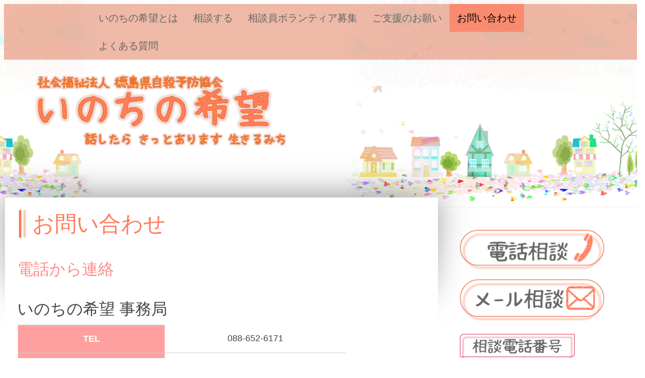

--- FILE ---
content_type: text/html; charset=UTF-8
request_url: https://www.inochinokibou.or.jp/%E3%81%8A%E5%95%8F%E3%81%84%E5%90%88%E3%82%8F%E3%81%9B/
body_size: 12837
content:
<!DOCTYPE html>
<html lang="ja-JP"><head>
    <meta charset="utf-8"/>
    <link rel="dns-prefetch preconnect" href="https://u.jimcdn.com/" crossorigin="anonymous"/>
<link rel="dns-prefetch preconnect" href="https://assets.jimstatic.com/" crossorigin="anonymous"/>
<link rel="dns-prefetch preconnect" href="https://image.jimcdn.com" crossorigin="anonymous"/>
<link rel="dns-prefetch preconnect" href="https://fonts.jimstatic.com" crossorigin="anonymous"/>
<meta name="viewport" content="width=device-width, initial-scale=1"/>
<meta http-equiv="X-UA-Compatible" content="IE=edge"/>
<meta name="description" content=""/>
<meta name="robots" content="index, follow, archive"/>
<meta property="st:section" content=""/>
<meta name="generator" content="Jimdo Creator"/>
<meta name="twitter:title" content="お問い合わせ"/>
<meta name="twitter:description" content="いのちの希望 事務局"/>
<meta name="twitter:card" content="summary_large_image"/>
<meta property="og:url" content="https://www.inochinokibou.or.jp/お問い合わせ/"/>
<meta property="og:title" content="お問い合わせ"/>
<meta property="og:description" content="いのちの希望 事務局"/>
<meta property="og:type" content="website"/>
<meta property="og:locale" content="ja_JP"/>
<meta property="og:site_name" content="徳島県自殺予防協会｜いのちの希望"/>
<meta name="twitter:image" content="https://image.jimcdn.com/app/cms/image/transf/dimension=2000x1500:format=png/path/scd807af606d300ff/backgroundarea/i7117cf0ca5bc4d57/version/1548816251/image.png"/>
<meta property="og:image" content="https://image.jimcdn.com/app/cms/image/transf/dimension=2000x1500:format=png/path/scd807af606d300ff/backgroundarea/i7117cf0ca5bc4d57/version/1548816251/image.png"/>
<meta property="og:image:width" content="2000"/>
<meta property="og:image:height" content="1500"/>
<meta property="og:image:secure_url" content="https://image.jimcdn.com/app/cms/image/transf/dimension=2000x1500:format=png/path/scd807af606d300ff/backgroundarea/i7117cf0ca5bc4d57/version/1548816251/image.png"/><title>お問い合わせ - 徳島県自殺予防協会｜いのちの希望</title>
<link rel="icon" type="image/png" href="[data-uri]"/>
    
<link rel="canonical" href="https://www.inochinokibou.or.jp/お問い合わせ/"/>

        <script src="https://assets.jimstatic.com/ckies.js.7c38a5f4f8d944ade39b.js"></script>

        <script src="https://assets.jimstatic.com/cookieControl.js.b05bf5f4339fa83b8e79.js"></script>
    <script>window.CookieControlSet.setToOff();</script>

    <style>html,body{margin:0}.hidden{display:none}.n{padding:5px}#cc-website-title a {text-decoration: none}.cc-m-image-align-1{text-align:left}.cc-m-image-align-2{text-align:right}.cc-m-image-align-3{text-align:center}</style>

        <link href="https://u.jimcdn.com/cms/o/scd807af606d300ff/layout/dm_fb8c40bb00717745f5056d011159af66/css/layout.css?t=1548816251" rel="stylesheet" type="text/css" id="jimdo_layout_css"/>
<script>     /* <![CDATA[ */     /*!  loadCss [c]2014 @scottjehl, Filament Group, Inc.  Licensed MIT */     window.loadCSS = window.loadCss = function(e,n,t){var r,l=window.document,a=l.createElement("link");if(n)r=n;else{var i=(l.body||l.getElementsByTagName("head")[0]).childNodes;r=i[i.length-1]}var o=l.styleSheets;a.rel="stylesheet",a.href=e,a.media="only x",r.parentNode.insertBefore(a,n?r:r.nextSibling);var d=function(e){for(var n=a.href,t=o.length;t--;)if(o[t].href===n)return e.call(a);setTimeout(function(){d(e)})};return a.onloadcssdefined=d,d(function(){a.media=t||"all"}),a};     window.onloadCSS = function(n,o){n.onload=function(){n.onload=null,o&&o.call(n)},"isApplicationInstalled"in navigator&&"onloadcssdefined"in n&&n.onloadcssdefined(o)}     /* ]]> */ </script>     <script>
// <![CDATA[
onloadCSS(loadCss('https://assets.jimstatic.com/web.css.cba479cb7ca5b5a1cac2a1ff8a34b9db.css') , function() {
    this.id = 'jimdo_web_css';
});
// ]]>
</script>
<link href="https://assets.jimstatic.com/web.css.cba479cb7ca5b5a1cac2a1ff8a34b9db.css" rel="preload" as="style"/>
<noscript>
<link href="https://assets.jimstatic.com/web.css.cba479cb7ca5b5a1cac2a1ff8a34b9db.css" rel="stylesheet"/>
</noscript>
    <script>
    //<![CDATA[
        var jimdoData = {"isTestserver":false,"isLcJimdoCom":false,"isJimdoHelpCenter":false,"isProtectedPage":false,"cstok":"","cacheJsKey":"6872b02579dabafbb146fb8732c7f8989a7ce7a9","cacheCssKey":"6872b02579dabafbb146fb8732c7f8989a7ce7a9","cdnUrl":"https:\/\/assets.jimstatic.com\/","minUrl":"https:\/\/assets.jimstatic.com\/app\/cdn\/min\/file\/","authUrl":"https:\/\/a.jimdo.com\/","webPath":"https:\/\/www.inochinokibou.or.jp\/","appUrl":"https:\/\/a.jimdo.com\/","cmsLanguage":"ja_JP","isFreePackage":false,"mobile":false,"isDevkitTemplateUsed":true,"isTemplateResponsive":true,"websiteId":"scd807af606d300ff","pageId":1549872514,"packageId":2,"shop":{"deliveryTimeTexts":{"1":"\u304a\u5c4a\u3051\u65e5\u6570\uff1a1~3\u65e5","2":"\u304a\u5c4a\u3051\u65e5\u6570\uff1a3~5\u65e5","3":"\u304a\u5c4a\u3051\u65e5\u6570\uff1a5~8\u65e5"},"checkoutButtonText":"\u8cfc\u5165","isReady":false,"currencyFormat":{"pattern":"\u00a4#,##0","convertedPattern":"$#,##0","symbols":{"GROUPING_SEPARATOR":",","DECIMAL_SEPARATOR":".","CURRENCY_SYMBOL":"\uffe5"}},"currencyLocale":"ja_JP"},"tr":{"gmap":{"searchNotFound":"\u5165\u529b\u3055\u308c\u305f\u4f4f\u6240\u306f\u5b58\u5728\u3057\u306a\u3044\u304b\u3001\u898b\u3064\u3051\u308b\u3053\u3068\u304c\u3067\u304d\u307e\u305b\u3093\u3067\u3057\u305f\u3002","routeNotFound":"\u30eb\u30fc\u30c8\u304c\u8a08\u7b97\u3067\u304d\u307e\u305b\u3093\u3067\u3057\u305f\u3002\u76ee\u7684\u5730\u304c\u9060\u3059\u304e\u308b\u304b\u660e\u78ba\u3067\u306f\u306a\u3044\u53ef\u80fd\u6027\u304c\u3042\u308a\u307e\u3059\u3002"},"shop":{"checkoutSubmit":{"next":"\u6b21\u3078","wait":"\u304a\u5f85\u3061\u304f\u3060\u3055\u3044"},"paypalError":"\u30a8\u30e9\u30fc\u304c\u767a\u751f\u3057\u307e\u3057\u305f\u3002\u518d\u5ea6\u304a\u8a66\u3057\u304f\u3060\u3055\u3044\u3002","cartBar":"\u30b7\u30e7\u30c3\u30d4\u30f3\u30b0\u30ab\u30fc\u30c8\u3092\u78ba\u8a8d","maintenance":"\u7533\u3057\u8a33\u3054\u3056\u3044\u307e\u305b\u3093\u3001\u30e1\u30f3\u30c6\u30ca\u30f3\u30b9\u4e2d\u306e\u305f\u3081\u4e00\u6642\u7684\u306b\u30b7\u30e7\u30c3\u30d7\u304c\u5229\u7528\u3067\u304d\u307e\u305b\u3093\u3002\u3054\u8ff7\u60d1\u3092\u304a\u304b\u3051\u3057\u7533\u3057\u8a33\u3054\u3056\u3044\u307e\u305b\u3093\u304c\u3001\u304a\u6642\u9593\u3092\u3042\u3051\u3066\u518d\u5ea6\u304a\u8a66\u3057\u304f\u3060\u3055\u3044\u3002","addToCartOverlay":{"productInsertedText":"\u30ab\u30fc\u30c8\u306b\u5546\u54c1\u304c\u8ffd\u52a0\u3055\u308c\u307e\u3057\u305f","continueShoppingText":"\u8cb7\u3044\u7269\u3092\u7d9a\u3051\u308b","reloadPageText":"\u66f4\u65b0"},"notReadyText":"\u3053\u3061\u3089\u306e\u30b7\u30e7\u30c3\u30d7\u306f\u73fe\u5728\u6e96\u5099\u4e2d\u306e\u305f\u3081\u3054\u5229\u7528\u3044\u305f\u3060\u3051\u307e\u305b\u3093\u3002\u30b7\u30e7\u30c3\u30d7\u30aa\u30fc\u30ca\u30fc\u306f\u4ee5\u4e0b\u3092\u3054\u78ba\u8a8d\u304f\u3060\u3055\u3044\u3002https:\/\/help.jimdo.com\/hc\/ja\/articles\/115005521583","numLeftText":"\u73fe\u5728\u3053\u306e\u5546\u54c1\u306f {:num} \u307e\u3067\u8cfc\u5165\u3067\u304d\u307e\u3059\u3002","oneLeftText":"\u3053\u306e\u5546\u54c1\u306e\u5728\u5eab\u306f\u6b8b\u308a1\u70b9\u3067\u3059"},"common":{"timeout":"\u30a8\u30e9\u30fc\u304c\u767a\u751f\u3044\u305f\u3057\u307e\u3057\u305f\u3002\u5f8c\u307b\u3069\u518d\u5b9f\u884c\u3057\u3066\u304f\u3060\u3055\u3044\u3002"},"form":{"badRequest":"\u30a8\u30e9\u30fc\u304c\u767a\u751f\u3057\u307e\u3057\u305f\u3002\u5f8c\u307b\u3069\u6539\u3081\u3066\u304a\u8a66\u3057\u304f\u3060\u3055\u3044\u3002"}},"jQuery":"jimdoGen002","isJimdoMobileApp":false,"bgConfig":{"id":32928514,"type":"picture","options":{"fixed":true},"images":[{"id":5450055014,"url":"https:\/\/image.jimcdn.com\/app\/cms\/image\/transf\/dimension=2000x1500:format=png\/path\/scd807af606d300ff\/backgroundarea\/i7117cf0ca5bc4d57\/version\/1548816251\/image.png","altText":"","focalPointX":81.5833282470703125,"focalPointY":85.863086155482704953101347200572490692138671875}]},"bgFullscreen":false,"responsiveBreakpointLandscape":767,"responsiveBreakpointPortrait":480,"copyableHeadlineLinks":false,"tocGeneration":false,"googlemapsConsoleKey":false,"loggingForAnalytics":false,"loggingForPredefinedPages":false,"isFacebookPixelIdEnabled":false,"userAccountId":"240eeb86-c54d-42ce-977b-7f3b8af90950"};
    // ]]>
</script>

     <script> (function(window) { 'use strict'; var regBuff = window.__regModuleBuffer = []; var regModuleBuffer = function() { var args = [].slice.call(arguments); regBuff.push(args); }; if (!window.regModule) { window.regModule = regModuleBuffer; } })(window); </script>
    <script src="https://assets.jimstatic.com/web.js.24f3cfbc36a645673411.js" async="true"></script>
    <script src="https://assets.jimstatic.com/at.js.62588d64be2115a866ce.js"></script>

<style type="text/css">

/* <![CDATA[ */
.jqbga-container {
    padding: 8px
}
.cc-FloatingButtonBarContainer li a span{
    height:100px;
    width:100px;
}
.jqbga-web--image{
    height:400px;
}
.jtpl-header__inner{
    padding:0px;
}

/*  -------H1タグ　はじまり-------  */
/* H1 文字に対するCSS　 */
h1{
    color: #dd6a7a;
    padding: 5px 5px 5px 30px;
    position: relative;
}
/* H1 文字左の装飾　濃いオレンジ　 */
h1:before{
    background-color: #fe7c5c;
    border-radius: 5px;
    content: '';
    position: absolute;
    top: 0;
    left: 3px;
    width: 5px;
    height: 100%;
}
/* H1 文字左の装飾　薄いオレンジ　 */
h1:after{
    background-color: #fec9bc;
    border-radius: 5px;
    content: '';
    position: absolute;
    top: 0;
    left: 12px;
    width: 5px;
    height: 100%;
}
/*  -------H1タグ　おわり-------  */

/*  -------下線オレンジ　はじまり-------  */
hr{
    height: 12px;
    border: 0;
    box-shadow: inset 0 12px 12px -12px rgb(228, 46, 46);
}
/*  -------下線オレンジ　おわり-------  */

#buttons{
    text-align: right;
}

/*  -------リストデザイン　はじまり-------  */
ul.list_menu1{
  margin-top:3px;
  padding: 0;
  list-style: none;
}
ul.list_menu1 li{
  position: relative;
  padding: 0.5em 1em 0.5em 2.3em;
  color:rgb(102, 102, 102);
  font-size: 16px;
  font-weight: bold;
  display: inline-block;
}
ul.list_menu1 li:after,
ul.list_menu1 li:before{
  content: "";
  position: absolute;
  -webkit-transform: rotate(45deg);
  -moz-transform: rotate(45deg);
  -o-transform: rotate(45deg);
  -ms-transform: rotate(45deg);
  transform: rotate(45deg);
}
ul.list_menu1 li:before{
  top: 0.7em;
  left: 0.2em;
  width: 12px;
  height: 12px;
  border:2px solid #ff7c5c;
}
ul.list_menu1 li:after{
  top: 0.9em;
  left: 0.7em;
  width: 14px;
  height: 14px;
  background: rgba(255, 69, 69, 0.51);
  -webkit-transform: rotate(60deg);
  -moz-transform: rotate(60deg);
  -o-transform: rotate(60deg);
  -ms-transform: rotate(60deg);
  transform: rotate(60deg);
}
/*  -------リストデザイン　おわり-------  */

/*]]>*/ 

/*  -------要確認レスポンシブ　はじまり-------  */
.sumaho,.sumaho-side{
    display:none;
   /*  white-space: nowrap; */
}
.tel{
    white-space: nowrap;
}
@media screen and (max-width:960px){
    .sumaho{display:inline;}
    .sumaho-side{display:inline}
    .sumaho-pc{display:none;}
    .jtpl-sidebar{display:none;}
    .table.hyou{width: 100%; display: block;}
    .r_gaiyou img{display:none;}
    
    /*  表に対してのレスポンシブ設定 */
    .table-scroll {
    overflow: auto;　　　　/* tableをスクロールさせる */
    white-space: nowrap;　　/* tableのセル内にある文字の折り返しを禁止 */
    }
    table-scroll::-webkit-scrollbar{　　/* tableにスクロールバーを追加 */ 
    height: 5px;
    }
    table-scroll::-webkit-scrollbar-track{　　/* tableにスクロールバーを追加 */
     background: #F1F1F1;
    }
    table-scroll::-webkit-scrollbar-thumb {　　/* tableにスクロールバーを追加 */
     background: #BCBCBC;
    }
}
/*  -------レスポンシブ　おわり-------  */

.ko-sumei{
    width:30%;
}

/*  -------右側メニュー　画像透過設定　はじまり-------  */
a:hover img.toka
{
  opacity:0.6;
  filter:alpha(opacity=60);
  -ms-filter: "alpha( opacity=60 )";
}
/*  -------右側メニュー　画像透過設定　はじまり-------  */

div.scroll{
    height:100%;
    width: 100%;
    overflow:auto;
    border:#dedede 1px solid;
     resize: both;
}

/*  -------囲み枠デザイン　はじまり-------  */
.box_point {
    position: relative;
    margin: 2em 0;
    padding: 0.5em 1em;
    border: solid 3px #b92736;
    border-radius: 8px;
}
.box_point .box-title {
    position: absolute;
    display: inline-block;
    top: -13px;
    left: 10px;
    padding: 0 9px;
    line-height: 1;
    font-size: 19px;
    background: #FFF;
    color: #b92736;
    font-weight: bold;
}
.box_point p {
    margin: 0; 
    padding: 0;
}
/*  -------囲み枠デザイン　おわり-------  */

.r_gaiyou {
    position: relative;
}
.r_gaiyou img{
    min-height:550px;
}
.a_gaiyou {
    position: absolute;
    top:0px;
    font-size:20px;
}
.line{background:linear-gradient(transparent 60%, #f9d1d1 0%) ;}
.line-2{background:linear-gradient(transparent 60%, #dcf0c6 0%) ;}

/*  -------「よくある質問」使用　画像押したら表示　はじまり-------  */
/* 全体 */
.hidden_box {
    margin: 2em 0;/* 前後の余白 */
    padding: 0;
}
/* ボタンホバー時 */
.hidden_box label:hover {
    background: #efefef;
}
/* チェックは見えなくする */
.hidden_box input {
    display: none;
}
/* 中身を非表示にしておく */
.hidden_box .hidden_show {
    height: 0;
    padding: 0;
    overflow: hidden;
    opacity: 0;
    transition: 0.8s;
}
.hidden_box .hidden_show p{
    margin-left:20px;
}
.hidden_box .hidden_show img{
    margin-left:10px;
    height:100%;
    width:100%;
}
/* クリックで中身表示 */
.hidden_box input:checked ~ .hidden_show {
    padding: 10px 0;
    height: auto;
    opacity: 1;
}
/*  -------「よくある質問」使用　画像押したら表示　はじまり-------  */
</style>

    
</head>

<body class="body cc-page j-m-gallery-styles j-m-video-styles j-m-hr-styles j-m-header-styles j-m-text-styles j-m-emotionheader-styles j-m-htmlCode-styles j-m-rss-styles j-m-form-styles j-m-table-styles j-m-textWithImage-styles j-m-downloadDocument-styles j-m-imageSubtitle-styles j-m-flickr-styles j-m-googlemaps-styles j-m-blogSelection-styles j-m-comment-styles-disabled j-m-jimdo-styles j-m-profile-styles j-m-guestbook-styles j-m-promotion-styles j-m-twitter-styles j-m-hgrid-styles j-m-shoppingcart-styles j-m-catalog-styles j-m-product-styles-disabled j-m-facebook-styles j-m-sharebuttons-styles j-m-formnew-styles-disabled j-m-callToAction-styles j-m-turbo-styles j-m-spacing-styles j-m-googleplus-styles j-m-dummy-styles j-m-search-styles j-m-booking-styles j-m-socialprofiles-styles j-footer-styles cc-pagemode-default cc-content-parent" id="page-1549872514">

<div id="cc-inner" class="cc-content-parent">
  <!-- _main.sass -->
  <input type="checkbox" id="jtpl-navigation__checkbox" class="jtpl-navigation__checkbox"/><div class="jtpl-main cc-content-parent">

    <!-- _background-area.sass -->
    <div class="jtpl-background-area" background-area="fullscreen"></div>
    <!-- END _background-area.sass -->

    <!-- _header.sass -->
    <header class="jtpl-header" background-area="stripe" background-area-default=""><div class="jtpl-topbar">

        <!-- _navigation.sass -->
        <nav class="jtpl-navigation navigation-colors navigation-alignment" data-dropdown="true"><div data-container="navigation"><div class="j-nav-variant-nested"><ul class="cc-nav-level-0 j-nav-level-0"><li id="cc-nav-view-1549872114" class="jmd-nav__list-item-0"><a href="/" data-link-title="いのちの希望とは">いのちの希望とは</a></li><li id="cc-nav-view-1549872414" class="jmd-nav__list-item-0"><a href="/相談する/" data-link-title="相談する">相談する</a></li><li id="cc-nav-view-1550074314" class="jmd-nav__list-item-0"><a href="/相談員ボランティア募集/" data-link-title="相談員ボランティア募集">相談員ボランティア募集</a></li><li id="cc-nav-view-1550073814" class="jmd-nav__list-item-0"><a href="/ご支援のお願い/" data-link-title="ご支援のお願い">ご支援のお願い</a></li><li id="cc-nav-view-1549872514" class="jmd-nav__list-item-0 cc-nav-current j-nav-current jmd-nav__item--current"><a href="/お問い合わせ/" data-link-title="お問い合わせ" class="cc-nav-current j-nav-current jmd-nav__link--current">お問い合わせ</a></li><li id="cc-nav-view-1596702914" class="jmd-nav__list-item-0"><a href="/よくある質問/" data-link-title="よくある質問">よくある質問</a></li></ul></div></div>
        </nav><!-- END _navigation.sass --><!-- _mobile-navigation.sass --><label for="jtpl-navigation__checkbox" class="jtpl-navigation__label navigation-colors__menu-icon">
          <span class="jtpl-navigation__borders navigation-colors__menu-icon"></span>
        </label>
        <nav class="jtpl-mobile-navigation navigation-colors navigation-colors--transparency"><div data-container="navigation"><div class="j-nav-variant-nested"><ul class="cc-nav-level-0 j-nav-level-0"><li id="cc-nav-view-1549872114" class="jmd-nav__list-item-0"><a href="/" data-link-title="いのちの希望とは">いのちの希望とは</a></li><li id="cc-nav-view-1549872414" class="jmd-nav__list-item-0"><a href="/相談する/" data-link-title="相談する">相談する</a></li><li id="cc-nav-view-1550074314" class="jmd-nav__list-item-0"><a href="/相談員ボランティア募集/" data-link-title="相談員ボランティア募集">相談員ボランティア募集</a></li><li id="cc-nav-view-1550073814" class="jmd-nav__list-item-0"><a href="/ご支援のお願い/" data-link-title="ご支援のお願い">ご支援のお願い</a></li><li id="cc-nav-view-1549872514" class="jmd-nav__list-item-0 cc-nav-current j-nav-current jmd-nav__item--current"><a href="/お問い合わせ/" data-link-title="お問い合わせ" class="cc-nav-current j-nav-current jmd-nav__link--current">お問い合わせ</a></li><li id="cc-nav-view-1596702914" class="jmd-nav__list-item-0"><a href="/よくある質問/" data-link-title="よくある質問">よくある質問</a></li></ul></div></div>
        </nav><!-- END _mobile-navigation.sass --><!-- _cart.sass --><div class="jtpl-cart">
          
        </div>
        <!-- END _cart.sass -->

      </div>
      <div class="jtpl-header__inner">
        <div class="jtpl-logo">
          <div id="cc-website-logo" class="cc-single-module-element"><div id="cc-m-7962863914" class="j-module n j-imageSubtitle"><div class="cc-m-image-container"><figure class="cc-imagewrapper cc-m-image-align-1">
<a href="https://www.inochinokibou.or.jp/" target="_self"><img srcset="https://image.jimcdn.com/app/cms/image/transf/dimension=320x10000:format=png/path/scd807af606d300ff/image/i3d07da6028d8fa47/version/1512433966/image.png 320w, https://image.jimcdn.com/app/cms/image/transf/dimension=640x10000:format=png/path/scd807af606d300ff/image/i3d07da6028d8fa47/version/1512433966/image.png 640w, https://image.jimcdn.com/app/cms/image/transf/dimension=689x10000:format=png/path/scd807af606d300ff/image/i3d07da6028d8fa47/version/1512433966/image.png 689w, https://image.jimcdn.com/app/cms/image/transf/dimension=960x10000:format=png/path/scd807af606d300ff/image/i3d07da6028d8fa47/version/1512433966/image.png 960w, https://image.jimcdn.com/app/cms/image/transf/none/path/scd807af606d300ff/image/i3d07da6028d8fa47/version/1512433966/image.png 1199w" sizes="(min-width: 689px) 689px, 100vw" id="cc-m-imagesubtitle-image-7962863914" src="https://image.jimcdn.com/app/cms/image/transf/dimension=689x10000:format=png/path/scd807af606d300ff/image/i3d07da6028d8fa47/version/1512433966/image.png" alt="徳島県自殺予防協会｜いのちの希望" class="" data-src-width="1199" data-src-height="332" data-src="https://image.jimcdn.com/app/cms/image/transf/dimension=689x10000:format=png/path/scd807af606d300ff/image/i3d07da6028d8fa47/version/1512433966/image.png" data-image-id="5377818514"/></a>    

</figure>
</div>
<div class="cc-clear"></div>
<script id="cc-m-reg-7962863914">// <![CDATA[

    window.regModule("module_imageSubtitle", {"data":{"imageExists":true,"hyperlink":"","hyperlink_target":"","hyperlinkAsString":"","pinterest":"0","id":7962863914,"widthEqualsContent":"0","resizeWidth":"689","resizeHeight":191},"id":7962863914});
// ]]>
</script></div></div>
        </div>
        <div class="jtpl-title">
          
        </div>
      </div>
    </header><!-- END _header.sass --><!-- _content.sass --><div class="jtpl-section flex-background-options border-options cc-content-parent">
      <div class="jtpl-section__gutter cc-content-parent">
        <section class="jtpl-content cc-content-parent"><div class="jtpl-content__shadow"></div>
          <div class="jtpl-content__inner content-options cc-content-parent">
            <div id="content_area" data-container="content"><div id="content_start"></div>
        
        <div id="cc-matrix-2009301514"><div id="cc-m-7952805114" class="j-module n j-header "><h1 class="" id="cc-m-header-7952805114">お問い合わせ</h1></div><div id="cc-m-7952805214" class="j-module n j-spacing ">
    <div class="cc-m-spacer" style="height: 23px;">
    
</div>

</div><div id="cc-m-7993350314" class="j-module n j-header "><h2 class="" id="cc-m-header-7993350314">電話から連絡</h2></div><div id="cc-m-7993227414" class="j-module n j-spacing ">
    <div class="cc-m-spacer" style="height: 25px;">
    
</div>

</div><div id="cc-m-8348902914" class="j-module n j-text "><p style="text-align: left;">
    <span style="font-size: 32px;">いのちの希望 事務局</span>
</p></div><div id="cc-m-8348827214" class="j-module n j-table "><table align="" border="0" cellspacing="0" cellpadding="5" width="661" height="168" class="mceEditable" style="border: 1px solid rgba(0, 0, 0, 0);">
    <tbody>
        <tr>
            <td style="background-color: #ffa0a0; border-bottom: 1px solid #cccccc; border-top: 1px solid #cccccc; text-align: center; width: 286px;">
                <p style="text-align: center;">
                    <strong><span style="color: #ffffff;">TEL</span></strong>
                </p>
            </td>
            <td style="border-bottom: 1px solid #cccccc; text-align: center; height: 15px; width: 354px; background-color: #ffffff;">
                088-652-6171
            </td>
        </tr>

        <tr>
            <td style="background-color: #ffa0a0; border-bottom: 1px solid #cccccc; text-align: center; width: 286px;">
                <p style="text-align: center;">
                    <strong><span style="color: #ffffff;">FAX</span></strong>
                </p>
            </td>
            <td style="border-bottom: 1px solid #cccccc; text-align: center; height: 30px; width: 354px; background-color: #ffffff;">
                088-623-9141
            </td>
        </tr>

        <tr>
            <td style="background-color: #ffa0a0; border-bottom: 1px solid #cccccc; text-align: center; width: 286px;">
                <p style="text-align: center;">
                    <strong><span style="color: #ffffff;">MAIL</span></strong>
                </p>
            </td>
            <td style="border-bottom: 1px solid #cccccc; text-align: center; height: 30px; width: 354px; background-color: #ffffff;">
                ikiru@inochinokibou.or.jp
            </td>
        </tr>
    </tbody>
</table></div><div id="cc-m-8612841814" class="j-module n j-text "><div class="box_point">
    <span class="box-title" style="font-size: 26px;">ご注意</span>
    <p>
         
    </p>

    <p>
        <span style="font-size: 20px;"><strong><span style="color: #b92736;">このお問い合わせフォームはメール相談用ではありません。</span></strong></span>
    </p>

    <p>
        <span style="font-size: 20px;"><strong><span style="color: #b92736;">メール相談は、</span></strong></span><span style="font-size: 20px;"><a href="/メール相談/" title="メール相談"><span style="color: #454545; font-size: 26px; text-decoration-line: underline;">メール相談フォーム</span></a><strong><span style="color: #b92736;">をご利用ください。</span></strong></span>
    </p>

    <p>
         
    </p>
</div></div><div id="cc-m-8348902614" class="j-module n j-spacing ">
    <div class="cc-m-spacer" style="height: 50px;">
    
</div>

</div><div id="cc-m-8348805714" class="j-module n j-header "><h2 class="" id="cc-m-header-8348805714">フォームから連絡</h2></div><div id="cc-m-7993351314" class="j-module n j-spacing ">
    <div class="cc-m-spacer" style="height: 20px;">
    
</div>

</div><div id="cc-m-7995839814" class="j-module n j-text "><p>
    <span style="font-size: 20px;"><strong>【個人情報保護方針】</strong></span>
</p>

<div class="scroll" style="width: 800px; height: 300px;">
    <p>
        <span style="font-size: 20px;"><strong>1. 基本方針</strong></span>
    </p>

    <ol>
        <li>『いのちの希望』では、個人情報は厳重に保護します。収集した情報は利用目的の範囲内で適切に取扱います。
        </li>
    </ol>

    <p>
        <span style="font-size: 20px;"><strong>2.収集する情報の範囲</strong></span>
    </p>

    <ol>
        <li>当サイトでは、他の多くのサイトと同様に、システムへのアクセスの記録を自動的に収集しログファイルに保存します。なお、クッキー（cookie）は使用しません。（cookie：サイト開設者が、ブラウザを使って、パソコン所有者の情報やサイトの訪問日時などをファイルにして、訪問者本人のパソコンにファイルにして保存させるしくみ。ユーザの識別に使われる）
        </li>

        <li>『いのちの希望メール相談』では、返信をお届けする為にメールアドレスを申告していただきますが、名前などの個人情報は必要ありません。またあなたのメールアドレスは、相談員にも非公開です。相談の返信は『いのちの希望』が責任をもって行います。
        </li>

        <li>性別、年代、居住地などの統計項目は、社会福祉法人の指導検査基準により、開示が指導されています。
        </li>
    </ol>

    <p>
        <span style="font-size: 20px;"><strong>3. 利用目的</strong></span>
    </p>

    <ol>
        <li>取得した個人情報は、相談への返信など当サイトの円滑な運用に使用します。これらの情報は適切に管理され、「4. 利用・提供の制限」の場合をのぞき、第三者に提供することはありません。
        </li>

        <li>必要に応じて、ネットワーク利用状況の把握をすることがあります。
        </li>
    </ol>

    <p>
        <span style="font-size: 20px;"><strong>4. 利用・提供の制限</strong></span>
    </p>

    <ol>
        <li>相談文やメールアドレスは、法令によって例外と認められた場合、その他特別な理由があるときを除き、利用者本人であっても、提供しません。
        </li>

        <li>統計的に処理を施した当サイトのアクセス情報、利用者属性等の情報については、公表することがありますが、個人の特定はできません。
        </li>
    </ol>

    <p>
        <span style="font-size: 20px;"><strong>5. 安全性</strong></span>
    </p>

    <ol>
        <li>当法人は、社会福祉法人の規程に準じて、情報を適切に管理します。
        </li>

        <li>『いのちの希望メール相談』システムでお預かりしたデータは、いのちの希望の所有する安全性が保たれたサーバ内に保管され管理しております。
        </li>

        <li>相談員が使用するパソコンは、センター内に設置されており、情報漏洩などへの対策が講じられています。
        </li>
    </ol>

    <p>
        <span style="font-size: 20px;"><strong>6. 情報開示</strong></span>
    </p>

    <ol>
        <li>当サイトでは、メールアドレス・性別・年代・居住地以外、個人の特定が可能となる情報は収集しません。また、相談文やメールアドレスは、法令によって例外と認められた場合、その他特別な理由があるときを除き、利用者本人であっても開示しません。
        </li>

        <li>『いのちの希望』は、自殺予防を目的にしています。「いのちの希望」では、相談者の個人情報を秘守する事は何より重要（プライバシーポリシー）と考えておりますが、「通信事業者ガイドライン」に沿い、警察へ情報の提供をするなどの対応をします。 また、犯罪予告や自殺予告などの記載があった場合は、相談者の安全を最優先に考え、「警視庁サイバー犯罪対策（インターネット安全・安心相談
        http://www.cybersafety.go.jp/）」に情報提供します。
        </li>
    </ol>

    <p>
        <strong><span style="font-size: 20px;">7. 改定</span></strong>
    </p>

    <ol>
        <li>当法人では、予告なく、利用規約・各種ガイドラインの改定をすることがあります。その告知は、当サイトにて行います。
        </li>
    </ol>
</div></div><div id="cc-m-7952805714" class="j-module n j-hgrid ">    <div class="cc-m-hgrid-column last" style="width: 100%;">
        <div id="cc-matrix-2009304414"><div id="cc-m-7952805914" class="j-module n j-formnew ">
<form action="" method="post" id="cc-m-form-7952805914" class="cc-m-form cc-m-form-layout-1">
    <div class="cc-m-form-loading"></div>

    <div class="cc-m-form-view-sortable">
<div class="cc-m-form-view-element cc-m-form-text cc-m-required" data-action="element">
    <label for="m88882f4a47b940ce0">
        <div>名前(例：希望　太郎)</div>
        </label>
    <div class="cc-m-form-view-input-wrapper">
                <input type="text" name="m88882f4a47b940ce0" value="" id="m88882f4a47b940ce0" style="width: 50%;"/>
    </div>
</div><div class="cc-m-form-view-element cc-m-form-text cc-m-required" data-action="element">
    <label for="m88882f4a47b940ce1">
        <div>フリガナ(例：キボウ　タロウ)</div>
        </label>
    <div class="cc-m-form-view-input-wrapper">
                <input type="text" name="m88882f4a47b940ce1" value="" id="m88882f4a47b940ce1" style="width: 50%;"/>
    </div>
</div><div class="cc-m-form-view-element cc-m-form-email cc-m-required" data-action="element">
    <label for="m88882f4a47b940ce2">
        <div>メールアドレス(例：kiboutarou@sample.com)</div>
        </label>
    <div class="cc-m-form-view-input-wrapper">
                <input type="email" autocorrect="off" autocapitalize="off" name="m88882f4a47b940ce2" value="" style="width: 60%;" id="m88882f4a47b940ce2"/>
    </div>
</div><div class="cc-m-form-view-element cc-m-form-text cc-m-required" data-action="element">
    <label for="m88882f4a47b940ce3">
        <div>電話番号1(例：090-0000-9999、088-600-0000)</div>
        </label>
    <div class="cc-m-form-view-input-wrapper">
                <input type="text" name="m88882f4a47b940ce3" value="" id="m88882f4a47b940ce3" style="width: 35%;"/>
    </div>
</div><div class="cc-m-form-view-element cc-m-form-textarea cc-m-required" data-action="element">
    <label for="m88882f4a47b940ce4">
        <div>お問い合わせ内容</div>
        </label>
    <div class="cc-m-form-view-input-wrapper">
                <textarea name="m88882f4a47b940ce4" rows="10" style="width: 100%;" id="m88882f4a47b940ce4"></textarea>
    </div>
</div><div class="cc-m-form-view-element cc-m-form-check cc-m-required" data-action="element">
    <label for="m88882f4a47b940ce5">
        <div>上記個人情報保護方針に同意します</div>
        </label>
    <div class="cc-m-form-view-input-wrapper">
                <input type="checkbox" name="m88882f4a47b940ce5" value="1" id="m88882f4a47b940ce5"/>
    </div>
</div>    </div>
<div class="cc-m-form-view-element cc-m-form-submit" data-action="element">
    <label></label>
    <div class="cc-m-form-view-input-wrapper">
        <div>
    <label for="m88882f4a47b940ce_dataprivacy">
        <a href="/j/privacy" target="_blank">プライバシーポリシー</a> が適用されます    </label>
</div>

<input type="submit" value="個人情報保護方針に同意して送信" data-action="formButton"/>
    </div>
</div>
    <p class="cc-m-form-note">
        <strong>メモ:</strong>
         <span class="j-m-required">*</span> は入力必須項目です    </p>
</form>
<script id="cc-m-reg-7952805914">// <![CDATA[

    window.regModule("module_formnew", {"withinCms":false,"selector":"#cc-m-form-7952805914","structure":[{"type":"text","label":"\u540d\u524d(\u4f8b\uff1a\u5e0c\u671b\u3000\u592a\u90ce)","params":{"width":"50"},"rules":{"required":"\u3053\u306e\u9805\u76ee \"{label}\" \u306f\u5165\u529b\u304c\u5fc5\u9808\u3067\u3059\u3002"}},{"type":"text","label":"\u30d5\u30ea\u30ac\u30ca(\u4f8b\uff1a\u30ad\u30dc\u30a6\u3000\u30bf\u30ed\u30a6)","params":{"width":"50"},"rules":{"required":"1"}},{"type":"email","label":"\u30e1\u30fc\u30eb\u30a2\u30c9\u30ec\u30b9(\u4f8b\uff1akiboutarou@sample.com)","params":{"width":"60"},"rules":{"required":"\u3053\u306e\u9805\u76ee \"{label}\" \u306f\u5165\u529b\u304c\u5fc5\u9808\u3067\u3059\u3002","email":"\u6709\u52b9\u306a\u30e1\u30fc\u30eb\u30a2\u30c9\u30ec\u30b9\u3092\u5165\u529b\u3057\u3066\u304f\u3060\u3055\u3044"}},{"type":"text","label":"\u96fb\u8a71\u756a\u53f71(\u4f8b\uff1a090-0000-9999\u3001088-600-0000)","params":{"width":"35"},"rules":{"required":"1"}},{"type":"textarea","label":"\u304a\u554f\u3044\u5408\u308f\u305b\u5185\u5bb9","params":{"rows":"10","width":"100"},"rules":{"required":"\u3053\u306e\u9805\u76ee \"{label}\" \u306f\u5165\u529b\u304c\u5fc5\u9808\u3067\u3059\u3002"}},{"type":"check","label":"\u4e0a\u8a18\u500b\u4eba\u60c5\u5831\u4fdd\u8b77\u65b9\u91dd\u306b\u540c\u610f\u3057\u307e\u3059","params":[],"rules":{"required":"1"}}],"moduleIdObfuscated":"m88882f4a47b940ce","id":7952805914});
// ]]>
</script></div></div>    </div>
    
<div class="cc-m-hgrid-overlay" data-display="cms-only"></div>

<br class="cc-clear"/>

</div></div>
        
        </div>
          </div>
        </section><!-- _sidebar.sass --><aside class="jtpl-sidebar sidebar-options"><div data-container="sidebar"><div id="cc-matrix-2009304914"><div id="cc-m-8664556814" class="j-module n j-htmlCode "><a href="https://inochinokibou.jimdo.com/相談する/#tellSoudan"><img class="toka" style="width:290px; height:90px;" src="https://image.jimcdn.com/app/cms/image/transf/none/path/scd807af606d300ff/image/i18f972d066745ece/version/1508462358/image.png" alt="電話相談される方は、こちら(電話相談の文字とアイコン)"/></a> <a href="https://inochinokibou.jimdo.com/メール相談/"><img class="toka" style="width:290px; height:90px;" src="https://image.jimcdn.com/app/cms/image/transf/none/path/scd807af606d300ff/image/ifb2f77e080506130/version/1508393603/image.png" alt="メール相談をされる方は、こちら(メール相談の文字とアイコン)"/></a></div><div id="cc-m-8610841214" class="j-module n j-imageSubtitle "><figure class="cc-imagewrapper cc-m-image-align-1">
<img srcset="https://image.jimcdn.com/app/cms/image/transf/dimension=231x10000:format=png/path/scd807af606d300ff/image/iff4392517ff38118/version/1543801042/image.png 231w, https://image.jimcdn.com/app/cms/image/transf/dimension=320x10000:format=png/path/scd807af606d300ff/image/iff4392517ff38118/version/1543801042/image.png 320w, https://image.jimcdn.com/app/cms/image/transf/none/path/scd807af606d300ff/image/iff4392517ff38118/version/1543801042/image.png 384w" sizes="(min-width: 231px) 231px, 100vw" id="cc-m-imagesubtitle-image-8610841214" src="https://image.jimcdn.com/app/cms/image/transf/dimension=231x10000:format=png/path/scd807af606d300ff/image/iff4392517ff38118/version/1543801042/image.png" alt="" class="" data-src-width="384" data-src-height="106" data-src="https://image.jimcdn.com/app/cms/image/transf/dimension=231x10000:format=png/path/scd807af606d300ff/image/iff4392517ff38118/version/1543801042/image.png" data-image-id="5611193314"/>    

</figure>

<div class="cc-clear"></div>
<script id="cc-m-reg-8610841214">// <![CDATA[

    window.regModule("module_imageSubtitle", {"data":{"imageExists":true,"hyperlink":"","hyperlink_target":"","hyperlinkAsString":"","pinterest":"0","id":8610841214,"widthEqualsContent":"0","resizeWidth":"231","resizeHeight":64},"id":8610841214});
// ]]>
</script></div><div id="cc-m-8610841414" class="j-module n j-text "><p>
    <span style="color: #454545; font-size: 30px;">　088-623-0444</span>
</p>

<p>
    <span style="color: #454545; font-size: 20px;">　　受付時間：10:00～23:30</span>
</p>

<p>
    <span style="color: #454545; font-size: 20px;">　　　　</span><span style="color: #ff8785; font-size: 20px;">　※年末年始は除く</span>
</p></div></div></div>
        </aside><!-- END _sidebar.sass -->
</div>
    </div>
    <!-- END _content.sass -->

    <!-- _footer.sass -->
    <footer class="jtpl-footer footer-options"><div class="jtpl-footer__inner">
        <div id="contentfooter" data-container="footer">

    
    <div class="j-meta-links">
        <a href="/about/">概要</a> | <a href="//www.inochinokibou.or.jp/j/privacy">プライバシーポリシー</a> | <a href="/sitemap/">サイトマップ</a><br/>コピーライト    </div>

    <div class="j-admin-links">
            
    <span class="loggedout">
        <a rel="nofollow" id="login" href="/login">ログイン</a>
    </span>

<span class="loggedin">
    <a rel="nofollow" id="logout" target="_top" href="https://cms.e.jimdo.com/app/cms/logout.php">
        ログアウト    </a>
    |
    <a rel="nofollow" id="edit" target="_top" href="https://a.jimdo.com/app/auth/signin/jumpcms/?page=1549872514">編集</a>
</span>
        </div>

    
</div>

      </div>
    </footer><!-- END _footer.sass -->
</div>
  <!-- END _main.sass -->

</div>
    <ul class="cc-FloatingButtonBarContainer cc-FloatingButtonBarContainer-right hidden">

                    <!-- scroll to top button -->
            <li class="cc-FloatingButtonBarContainer-button-scroll">
                <a href="javascript:void(0);" title="トップへ戻る">
                    <span>トップへ戻る</span>
                </a>
            </li>
            <script>// <![CDATA[

    window.regModule("common_scrolltotop", []);
// ]]>
</script>    </ul>
    <script type="text/javascript">
//<![CDATA[
addAutomatedTracking('creator.website', track_anon);
//]]>
</script>
    
<div id="loginbox" class="hidden">

    <div id="loginbox-header">

    <a class="cc-close" title="項目を閉じる" href="#">閉じる</a>

    <div class="c"></div>

</div>

<div id="loginbox-content">

        <div id="resendpw"></div>

        <div id="loginboxOuter"></div>
    </div>
</div>
<div id="loginbox-darklayer" class="hidden"></div>
<script>// <![CDATA[

    window.regModule("web_login", {"url":"https:\/\/www.inochinokibou.or.jp\/","pageId":1549872514});
// ]]>
</script>




</body>
</html>
